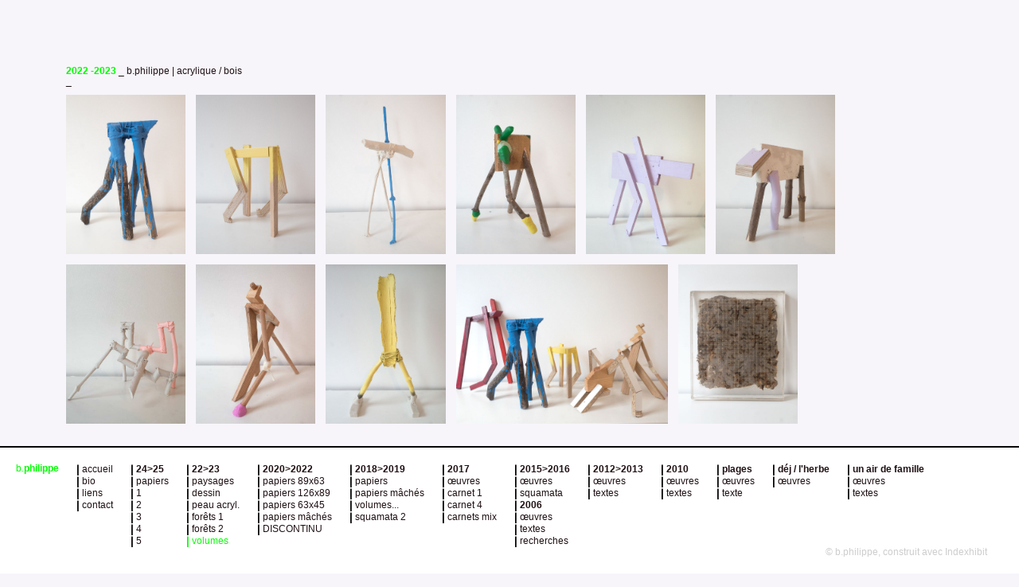

--- FILE ---
content_type: text/html
request_url: https://bphilippe.fr/2223/volumes/
body_size: 2165
content:
<!DOCTYPE html PUBLIC "-//W3C//DTD XHTML 1.0 Transitional//EN"
	"http://www.w3.org/TR/xhtml1/DTD/xhtml1-transitional.dtd">

<html xmlns='http://www.w3.org/1999/xhtml' xml:lang='en' lang='en'>
<head>
<meta http-equiv='Content-Type' content='text/html; charset=utf-8'/>
<meta name="viewport" content="width=device-width, initial-scale=1.0">

<title>b.philippe | volumes</title>

<link rel='stylesheet' href='https://bphilippe.fr/ndxz-studio/site/sample/style.css' type='text/css' />
<!--[if lte IE 6]>
<link rel='stylesheet' href='https://bphilippe.fr/ndxz-studio/site/sample/ie.css' type='text/css' />
<![endif]-->
<style type='text/css'> @import url(https://bphilippe.fr/ndxz-studio/site/css/jquery.thickbox.css); </style>

<style type='text/css'>
a.thickbox { border: none; }
a.thickbox img { border: 3px solid #fff; margin: 0 6px 9px 0; }
</style>

<script type='text/javascript' src='https://bphilippe.fr/ndxz-studio/site/js/jquery.js'></script>
<script type='text/javascript' src='https://bphilippe.fr/ndxz-studio/site/js/cookie.js'></script>
<script type='text/javascript' src='https://bphilippe.fr/ndxz-studio/site/js/jquery.thickbox.js'></script>

<script type='text/javascript'>
path = 'https://bphilippe.fr/files/gimgs/';

$(document).ready(function()
{
	//setTimeout('move_up()', 1);
	// menu responsive
	$(".hamburger").click(function() {
	  $("#menu").toggleClass("ouvert");
	});
	// legende responsive
	$("#img-container a.thickbox").each(function() {
		if($(this).attr("title")) {
			console.log("caption : " + $(this).attr("title"));
			$(this).find('img').after($("<div class='caption'>" + $(this).attr("title") + "</div>"));
		}
	});
});
</script>
<script type='text/javascript'>
var loadingAnim = 'https://bphilippe.fr/';
</script>

<style type='text/css'>
body { background-color: #F7F5FA; }
</style>
<script type="text/javascript">

  var _gaq = _gaq || [];
  _gaq.push(['_setAccount', 'UA-2435497-5']);
  _gaq.push(['_trackPageview']);

  (function() {
    var ga = document.createElement('script'); ga.type = 'text/javascript'; ga.async = true;
    ga.src = ('https:' == document.location.protocol ? 'https://ssl' : 'http://www') + '.google-analytics.com/ga.js';
    var s = document.getElementsByTagName('script')[0]; s.parentNode.insertBefore(ga, s);
  })();



</script>
</head>

<body class='section-15'>
<div id='menu'>
	<div class="hamburger"></div>
<div class='container'>

<p><a class="logo" href="https://bphilippe.fr/" >b.<strong>philippe</strong></a></p>
<ul>
<li><a href='https://bphilippe.fr/' onclick="do_click();">accueil</a></li>
<li><a href='https://bphilippe.fr/bio/' onclick="do_click();">bio</a></li>
<li><a href='https://bphilippe.fr/liens/' onclick="do_click();">liens</a></li>
<li><a href='https://bphilippe.fr/contact/' onclick="do_click();">contact</a></li>
</ul>

<ul>
<li class='section-title'>24>25</li>
<li><a href='https://bphilippe.fr/2024/papiers/' onclick="do_click();">papiers</a></li>
<li><a href='https://bphilippe.fr/2024/2/' onclick="do_click();">1</a></li>
<li><a href='https://bphilippe.fr/2024/1/' onclick="do_click();">2</a></li>
<li><a href='https://bphilippe.fr/2024/3/2/' onclick="do_click();">3</a></li>
<li><a href='https://bphilippe.fr/2024/4/' onclick="do_click();">4</a></li>
<li><a href='https://bphilippe.fr/2024/3/' onclick="do_click();">5</a></li>
</ul>

<ul>
<li class='section-title'>22>23</li>
<li><a href='https://bphilippe.fr/2223/landscape/' onclick="do_click();">paysages</a></li>
<li><a href='https://bphilippe.fr/2223/dessin/' onclick="do_click();">dessin</a></li>
<li><a href='https://bphilippe.fr/2223/peau-acryl/' onclick="do_click();">peau acryl.</a></li>
<li><a href='https://bphilippe.fr/2223/forets-1/' onclick="do_click();">forêts 1</a></li>
<li><a href='https://bphilippe.fr/2223/forets/' onclick="do_click();">forêts 2</a></li>
<li class='active'><a href='https://bphilippe.fr/2223/volumes/' onclick="do_click();">volumes</a></li>
</ul>

<ul>
<li class='section-title'>2020>2022</li>
<li><a href='https://bphilippe.fr/2020/papier/' onclick="do_click();">papiers 89x63</a></li>
<li><a href='https://bphilippe.fr/2020/papiers-130x100/' onclick="do_click();">papiers 126x89</a></li>
<li><a href='https://bphilippe.fr/2020/papiers-65x50/' onclick="do_click();">papiers 63x45</a></li>
<li><a href='https://bphilippe.fr/2020/papiers-maches/' onclick="do_click();">papiers mâchés</a></li>
<li><a href='https://bphilippe.fr/2020/texte/' onclick="do_click();">DISCONTINU</a></li>
</ul>

<ul>
<li class='section-title'>2018>2019</li>
<li><a href='https://bphilippe.fr/2018bphilippe/papiers/' onclick="do_click();">papiers</a></li>
<li><a href='https://bphilippe.fr/2018bphilippe/papiers-maches/' onclick="do_click();">papiers mâchés</a></li>
<li><a href='https://bphilippe.fr/2018bphilippe/volumes/' onclick="do_click();">volumes...</a></li>
<li><a href='https://bphilippe.fr/bphilippe2017/squamata-2/' onclick="do_click();">squamata 2</a></li>
</ul>

<ul>
<li class='section-title'>2017</li>
<li><a href='https://bphilippe.fr/bphilippe2017/uvres/' onclick="do_click();">œuvres</a></li>
<li><a href='https://bphilippe.fr/bphilippe2017/carnet-1/' onclick="do_click();">carnet 1</a></li>
<li><a href='https://bphilippe.fr/bphilippe2017/carnet-4/' onclick="do_click();">carnet 4</a></li>
<li><a href='https://bphilippe.fr/bphilippe2017/carnets-mix/' onclick="do_click();">carnets mix</a></li>
</ul>

<ul>
<li class='section-title'>2015>2016</li>
<li><a href='https://bphilippe.fr/20152016/oeuvres/' onclick="do_click();">œuvres</a></li>
<li><a href='https://bphilippe.fr/20152016/squamata/' onclick="do_click();">squamata</a></li>
</ul>

<ul>
<li class='section-title'>2012>2013</li>
<li><a href='https://bphilippe.fr/en-cours/oeuvres/' onclick="do_click();">œuvres</a></li>
<li><a href='https://bphilippe.fr/vignettes/textes/' onclick="do_click();">textes</a></li>
</ul>

<ul>
<li class='section-title'>2010</li>
<li><a href='https://bphilippe.fr/je/vignettes/' onclick="do_click();">œuvres</a></li>
<li><a href='https://bphilippe.fr/je/texte/' onclick="do_click();">textes</a></li>
</ul>

<ul>
<li class='section-title'>plages</li>
<li><a href='https://bphilippe.fr/plages/uvres/' onclick="do_click();">œuvres</a></li>
<li><a href='https://bphilippe.fr/plages/texte/' onclick="do_click();">texte</a></li>
</ul>

<ul>
<li class='section-title'>déj / l'herbe</li>
<li><a href='https://bphilippe.fr/dejeuner/vignettes/' onclick="do_click();">œuvres</a></li>
</ul>

<ul>
<li class='section-title'>un air de famille</li>
<li><a href='https://bphilippe.fr/air/vignettes/' onclick="do_click();">œuvres</a></li>
<li><a href='https://bphilippe.fr/air/textes/' onclick="do_click();">textes</a></li>
</ul>

<ul>
<li class='section-title'>2006</li>
<li><a href='https://bphilippe.fr/points/vignettes/' onclick="do_click();">œuvres</a></li>
<li><a href='https://bphilippe.fr/points/textes/' onclick="do_click();">textes</a></li>
<li><a href='https://bphilippe.fr/points/recherches/' onclick="do_click();">recherches</a></li>
</ul>




<!-- you must provide a link to Indexhibit on your site someplace - thank you -->
<div id="credits">
<ul>
<li>© b.philippe, construit avec <a href='http://www.indexhibit.org/'>Indexhibit</a></li>
</ul>
</div>

</div>	
</div>	

<div id='content'>
<div class='container'>

<!-- text and image -->
<p><strong>2022 -2023</strong> _ b.philippe | acrylique / bois<br />
_</p>
<div class='cl'><!-- --></div>
<div id='img-container'>

<a href='https://bphilippe.fr/files/gimgs/38_p1100975.jpg' title='28 x 23 x 9 cm' class='thickbox' rel='gallery-plants'><img src='https://bphilippe.fr/files/gimgs/38_p1100975.jpg' alt='' height='200px' /></a>

<a href='https://bphilippe.fr/files/gimgs/38_p1100967.jpg' title='' class='thickbox' rel='gallery-plants'><img src='https://bphilippe.fr/files/gimgs/38_p1100967.jpg' alt='' height='200px' /></a>

<a href='https://bphilippe.fr/files/gimgs/38_p1100985.jpg' title='' class='thickbox' rel='gallery-plants'><img src='https://bphilippe.fr/files/gimgs/38_p1100985.jpg' alt='' height='200px' /></a>

<a href='https://bphilippe.fr/files/gimgs/38_p1100982.jpg' title='' class='thickbox' rel='gallery-plants'><img src='https://bphilippe.fr/files/gimgs/38_p1100982.jpg' alt='' height='200px' /></a>

<a href='https://bphilippe.fr/files/gimgs/38_p1100980.jpg' title='' class='thickbox' rel='gallery-plants'><img src='https://bphilippe.fr/files/gimgs/38_p1100980.jpg' alt='' height='200px' /></a>

<a href='https://bphilippe.fr/files/gimgs/38_p1100983.jpg' title='' class='thickbox' rel='gallery-plants'><img src='https://bphilippe.fr/files/gimgs/38_p1100983.jpg' alt='' height='200px' /></a>

<a href='https://bphilippe.fr/files/gimgs/38_p1100987_v3.jpg' title='' class='thickbox' rel='gallery-plants'><img src='https://bphilippe.fr/files/gimgs/38_p1100987_v3.jpg' alt='' height='200px' /></a>

<a href='https://bphilippe.fr/files/gimgs/38_p1100971_v2.jpg' title='' class='thickbox' rel='gallery-plants'><img src='https://bphilippe.fr/files/gimgs/38_p1100971_v2.jpg' alt='' height='200px' /></a>

<a href='https://bphilippe.fr/files/gimgs/38_p1100977.jpg' title='49 x 25 x 11 cm' class='thickbox' rel='gallery-plants'><img src='https://bphilippe.fr/files/gimgs/38_p1100977.jpg' alt='' height='200px' /></a>

<a href='https://bphilippe.fr/files/gimgs/38_p1100991.jpg' title='' class='thickbox' rel='gallery-plants'><img src='https://bphilippe.fr/files/gimgs/38_p1100991.jpg' alt='' height='200px' /></a>

<a href='https://bphilippe.fr/files/gimgs/38_p1100965.jpg' title='epoxy, p. mâché, filasse, 39x34' class='thickbox' rel='gallery-plants'><img src='https://bphilippe.fr/files/gimgs/38_p1100965.jpg' alt='' height='200px' /></a>
</div>

<!-- end text and image -->

</div>
</div>

</body>
</html>

--- FILE ---
content_type: text/css
request_url: https://bphilippe.fr/ndxz-studio/site/sample/style.css
body_size: 1516
content:
/* @override 
	http://www.bphilippe.fr/ndxz-studio/site/sample/style.css
	http://bphilippe.fr/ndxz-studio/site/sample/style.css
	https://www.bphilippe.fr/ndxz-studio/site/sample/style.css
*/

/* MQ */
@media screen and (min-width:40em) {

        /*SMALL*/
}
@media screen and (min-width:64em) {

        /*MEDIUM*/
}
@media screen and (min-width:90em) {

        /*LARGE*/
}
@media screen and (min-width:105em) {

        /*XLARGE*/
}
/* FIN MQ */


/**
* CSS
* 
* @version 1.0
* @author Vaska 
* @author Gregory Cadar
*/
* {
	margin: 0;
	padding: 0;
	box-sizing: border-box;
}

body {
	background: #fff;
	font-family: Arial, Helvetica, sans-serif;
	font-size: 0.75em;
	line-height: 1.1em;
	color: #1F1013;
}

body.section-1 { }
body.section-2 { }
body.section-3 { }

body {
	background-position: center top !important;
	background-size: contain;
}

a img {
	border: none !important;
	margin: 0 10px 10px 0 !important;
}
a:link {
	color: #1F1013;
	text-decoration: none;
}
a:visited {
	text-decoration: none;
	color: #1F1013;
}
a:hover {
	text-decoration: none;
	color: #666666;
}
a:active {
	text-decoration: none;
	color: #1F1013;
}
p {
	margin: 0;
}
a.logo {
	color: #00FF00;
	float: left;
	margin-right: 20px;
}
#menu {
	padding: 20px;
    width: 100%;
    overflow: auto;
    bottom: 0;
    position: fixed;
	background-color: #fff;
	border-top: 2px solid #000;
}
.hamburger {
	display: none;
}
#menu ul {
	float: left;
	list-style: none;
	margin: 0 20px 0 0;
}
#menu ul li {
	padding: 1px 0 1px 9px;
	background: url(barre-n.gif) no-repeat 1px 1px;
}
#menu ul li:hover {
	background: url(barre.gif) no-repeat 1px 1px;
}
#menu ul li.active {
	background: url(barre-v.gif) no-repeat 1px 1px;
}
#menu ul li.active a {
	color: #00FF00;
}
#menu ul li.section-title {
	font-weight: bold;
	background: url(barre-n.gif) no-repeat 1px 1px;
}

#credits {
	margin-right: 20px;
	float: right;
	color: #cdcdcd;
	margin-right: 0;
	float: right;
	clear: both;
}
#credits ul li, #credits ul li:hover {
	background: none;
	padding: 0;
}
#credits a {
	color: #cdcdcd;
}
#content {
    height: 100%;
    margin: 83px 83px 200px 83px;
    top: 0;
}
.container {
    padding: 0;
}

#content p {
	padding: 0;
	width: 400px;
	margin: 0 0 10px 0; 
}

#content strong {
	color: #00ff00;
}
#content u {
	text-decoration: none;
	display: inline-table;
	margin-bottom: 5px;
	font-weight: bold;
	color: #00ff00;
}

h1 { font-size: 32px; }
h2 { font-size: 24px; }
h3 { font-size: 16px; }
h4 { font-size: 12px; }

#img-container	{ margin: 0; padding: 0; }
#img-container p	{ width: 400px; margin: 0; padding: 0 0 12px 0; }

#once { clear: left; }

.caption {
	display: none;
}

@media screen and (max-width:64em) {
	html {
		min-height: 100%;
	}
	#content {
	    height: 100%;
	    margin: 20px 20px 60px 20px;
	    top: 0;
	}
	#content p, #content iframe {
		width: 100%;
	}
	#menu {
		padding: 20px;
	    width: 100%;
	    overflow: hidden;
	    bottom: 0;
	    height: 55px;
	    position: fixed;
		background-color: #fff;
		border-top: 2px solid #000;
	}
	#menu.ouvert {
		max-height: 50%;
		height: auto;
		overflow: auto;
	}
	#menu ul {
		float: left;
		clear: both;
		display: block;
		width: 100%;
		margin: 0 0 10px -3px;
	}
	#credits {
		margin-right: 0;
		float: left;
		clear: both;
		width: 100%;
	}
	a.logo {
		float: left;
		margin-right: 0;
		margin-bottom: 20px;
	}
	#menu ul li.section-title {
		background: url(barre-n.gif) no-repeat 1px 3px !important;
	}
	#menu ul li {
		padding: 2px 0 2px 9px;
		background: url(barre-n.gif) no-repeat 1px 4px;
	}
	#menu ul li:hover {
		background: url(barre.gif) no-repeat 1px 4px;
	}
	#menu ul li.active {
		background: url(barre-v.gif) no-repeat 1px 4px;
	}
	#menu ul li a {
		display: block;
	}
	#credits ul li {
		background: none;
		padding: 2px 0 2px 0px !important;
	}
	#credits ul li a {
		display: inline;
	}
	.hamburger {
		cursor: pointer;
		position: absolute;
		top: 20px;
		right: 20px;
		display: block;
		width: 24px;
		height: 24px;
		border-top: 2px solid #000;
	}
	.hamburger::before, .hamburger::after {
		position: absolute;
		width: 24px;
		height: 2px;
		background: #000;
	}
	.hamburger::before, .hamburger::after {
		content: "";
		display: block;
	}
	.hamburger::before {
		margin-top: 6px;
	}
	.hamburger::after {
		margin-top: 14px;
	}
	#menu.ouvert .hamburger {
		border-top-color: transparent;
	}
	#menu.ouvert .hamburger::before {
		margin-top: 6px;
		-moz-transform: rotate(-45deg);
		-ms-transform: rotate(-45deg);
		-webkit-transform: rotate(-45deg);
		transform: rotate(-45deg);
	}
	#menu.ouvert .hamburger::after {
		margin-top: 6px;
		-moz-transform: rotate(45deg);
		-ms-transform: rotate(45deg);
		-webkit-transform: rotate(45deg);
		transform: rotate(45deg);
	}
}
@media screen and (max-width:40em) {
	body {
		font-size: 100%;
	}
	.caption {
		padding: 2px;
		display: block;
		margin-top: -20px;
		margin-bottom: 20px;
	}
	#img-container a.thickbox {
		pointer-events: none;
  		cursor: default;
	}
	#img-container a.thickbox img {
		width: 100%;
		height: auto;
		margin: 0 0 20px 0 !important;
	}
	#TB_window {
		width: 100% !important;
		left: 0 !important;		
		right: 0 !important;
	}
	#TB_Image {
		width: 100%;
		height: auto;
		left: 0 !important;		
		right: 0 !important;
	}
	#TB_prev {
		left: 0 !important;
		bottom: 5px;
		top: inherit !important;
	}
	#TB_next {
		right: 0 !important;
		bottom: 5px;
		top: inherit !important;
	}
	#TB_secondLine {
		padding: 0 25px;
	}
}

--- FILE ---
content_type: text/css
request_url: https://bphilippe.fr/ndxz-studio/site/css/jquery.thickbox.css
body_size: 1241
content:
/* @override http://www.bphilippe.fr/ndxz-studio/site/css/jquery.thickbox.css */

/* @override http://bphilippe.fr/new/ndxz-studio/site/css/jquery.thickbox.css */

/* ----------------------------------------------------------------------------------------------------------------*/
/* ---------->>> global settings needed for thickbox <<<-----------------------------------------------------------*/
/* ----------------------------------------------------------------------------------------------------------------*/
*{padding: 0; margin: 0;}

html, body {
min-height: 100%;
height: auto !important;
height: 100%
}

/* ----------------------------------------------------------------------------------------------------------------*/
/* ---------->>> thickbox specific link and font settings <<<------------------------------------------------------*/
/* ----------------------------------------------------------------------------------------------------------------*/
/* Black background */
#TB_window,
#TB_secondLine { 
	font-family: Arial, Helvetica, sans-serif;
	font-size: 11px;
	line-height: 11px;
	color: #1F1013; 
}

#TB_window,
#TB_caption,
#TB_secondLine,
#TB_window a:link,
#TB_window a:visited,
#TB_window a:focus { color: #000; text-decoration: none; }

#TB_window a:hover,
#TB_window a:active { color: #666666; background: #FFF; text-decoration: none; }

.TB_bg { }

/* ----------------------------------------------------------------------------------------------------------------*/
#TB_prev, #TB_next {
	position: fixed;
	top: 50%;
	padding: 25px;
	cursor: pointer;
	text-indent: -10000px;
}
#TB_prev {
	left: 25px;
}
#TB_next {
	right: 25px;
}
#TB_next:before, #TB_next:after {
    border-right: 1px solid #000;
    content: '';
    display: block;
    height: 24px;
    margin-top: -17px;
    position: absolute;
    -moz-transform: rotate(135deg);
    -o-transform: rotate(135deg);
    -webkit-transform: rotate(135deg);
    transform: rotate(135deg);
    top: 50%;
    width: 0;
}
#TB_next:after {
    margin-top: -1px;
    -moz-transform: rotate(45deg);
    -o-transform: rotate(45deg);
    -webkit-transform: rotate(45deg);
    transform: rotate(45deg);
}
#TB_next:hover:before, #TB_next:hover:after {
	border-color: #CCC;
}
#TB_prev:before, #TB_prev:after {
    border-right: 1px solid #000;
    content: '';
    display: block;
    height: 24px;
    margin-top: -17px;
    position: absolute;
    -moz-transform: rotate(-135deg);
    -o-transform: rotate(-135deg);
    -webkit-transform: rotate(-135deg);
    transform: rotate(-135deg);
    top: 50%;
    width: 0;
}
#TB_prev:after {
    margin-top: -1px;
    -moz-transform: rotate(-45deg);
    -o-transform: rotate(-45deg);
    -webkit-transform: rotate(-45deg);
    transform: rotate(-45deg);
}
#TB_prev:hover:before, #TB_prev:hover:after {
	border-color: #CCC;
}

#TB_closeWindowButton {
	display: none;
}

/* ---------->>> thickbox settings <<<-----------------------------------------------------------------------------*/
/* ----------------------------------------------------------------------------------------------------------------*/
/* black background */
/*
#TB_overlay {
	position: absolute;
	z-index:100;
	top: 0px;
	left: 0px;
	background-color:#000;
	filter:alpha(opacity=99);
	-moz-opacity: 0.99;
	opacity: 0.99;
	min-height:100%; 
	height: auto; 
	_height:100%;
}
*/

/* white background - default */
#TB_overlay {
	position: absolute;
	z-index:100;
	top: 0px;
	left: 0px;
	background-color:#fff;
	filter:alpha(opacity=9);
	-moz-opacity: 0.9;
	opacity: 0.9;
	min-height:100%; 
	height: auto; 
	_height:100%;
}

#TB_window {
	position: absolute;
	/* background: #ffffff; */
	z-index: 102;
	display: none;
	/* border: 4px solid #525252; */
	text-align: left;
}

#TB_window img {
	display:block;
	margin: 0;
	/* border-right: 1px solid #ccc;
	border-bottom: 1px solid #ccc;
	border-top: 1px solid #666;
	border-left: 1px solid #666; */
}

#TB_caption {
	font-weight: bold;
	padding: 12px 0 6px 0;
	text-align: left;
}



#TB_closeWindow{
	padding: 6px 21px 10px 0;
	float:right;
}

#TB_closeAjaxWindow{
	padding:5px 10px 7px 0;
	margin-bottom:1px;
	text-align:right;
	float:right;
}

#TB_ajaxWindowTitle{
	float:left;
	padding:7px 0 5px 10px;
	margin-bottom:1px;
}

#TB_title{
	background-color:#e8e8e8;
	height:27px;
}

#TB_ajaxContent{
	clear:both;
	padding:2px 15px 15px 15px;
	overflow:auto;
	text-align:left;
	line-height:1.4em;
}

#TB_ajaxContent p{
	padding:5px 0px 5px 0px;
}

#TB_load{
	position: absolute;
	display:none;
	height:16px;
	width:16px;
	z-index:101;
}

#TB_HideSelect{
	z-index:99;
	position:absolute;
	top: 0;
	left: 0;
	background-color:#fff;
	border:none;
	filter:alpha(opacity=0);
	-moz-opacity: 0;
	opacity: 0;
}

#TB_iframeContent{
	clear:both;
	border:none;
	margin-bottom:-1px;
	margin-top:1px;
	_margin-bottom:1px;
}

